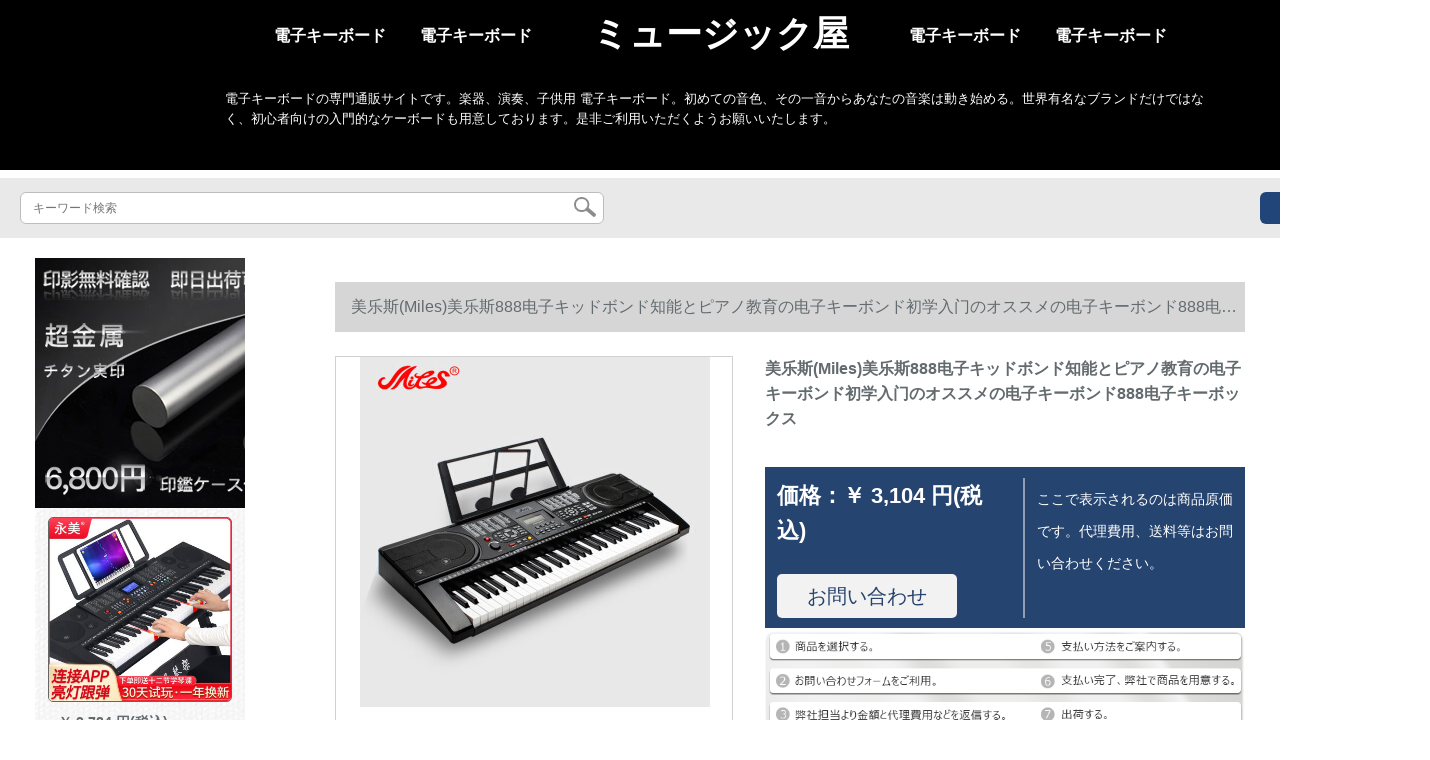

--- FILE ---
content_type: text/html; charset=UTF-8
request_url: https://www.chinafromgoods.com/detail/51483.html
body_size: 11525
content:
<!DOCTYPE html>
<html lang="jp">
<head>
    <meta charset="utf-8">
    <meta http-equiv="X-UA-Compatible" content="IE=edge">
    <meta name="viewport" content="width=device-width, initial-scale=1.0, maximum-scale=1.0, user-scalable=no">

    <!-- CSRF Token -->
    <meta name="csrf-token" content="HMpb6KXD6h2WzyjITcdEmKwOFTqHXPknLRpiFmkA">

    <title>電子キーボンド54キーボードカシオボンド311 kashi ioルーガン電子ピノ光のミロス888電子キーボンドとピアノノ教育の電子キーボンド88【写真价格Br lan doの见积もり】-京东</title>
    <meta name="keywords" content="電子キッドボンド電子キーボンド54キーボードカシオボンド311 kashi ioルーガン電子ピノ光の美乐斯888電子キーボンドとピアノノ教育の電子キーボンドネトシーピング">
    <meta name="description" content="電子キーボンド、電子キーボンド54キーボード、カシオボンド311、カシオボンド311、カシオガスガスガス、電子ピノライト、ミレス888電子キーバーの知能とピノ教育の電子ボンボンの初学的紹介ブラドンはすべってろっています。【京東の正規品は全国配送で、ドキキするよ...">

    <!-- Styles -->
    <link href="https://www.chinafromgoods.com/css/app.css" rel="stylesheet">
    
    
            <link rel="stylesheet" href="/storage/resources/world8mall/css/style.css" type="text/css">
<link rel="stylesheet" href="/storage/resources/world8mall/css/sp_style.css" type="text/css">
        
    </head>
<body>
    <div id="app" class="detail-page">
        
        <div class="header">
            <div class="pc_header">
<ul>
<ul>
<li><a href="#">電子キーボード</a></li>
<li><a href="#">電子キーボード</a></li>
<li class="wz_logo">ミュージック屋</li>
<li><a href="#">電子キーボード</a></li>
<li><a href="#">電子キーボード</a></li>
</ul>
</ul>
<div class="clearfix">&nbsp;</div>
<div class="wz_text">
<p>電子キーボードの専門通販サイトです。楽器、演奏、子供用 電子キーボード。初めての音色、その一音からあなたの音楽は動き始める。世界有名なブランドだけではなく、初心者向けの入門的なケーボードも用意しております。是非ご利用いただくようお願いいたします。</p>
</div>
</div>
        <div class="search-content">
        <form action="https://www.chinafromgoods.com" method="get" id="search" name="search">
            <div class="search-box">
                <input type="text" class="search-input" name="search"  value="" placeholder="キーワード検索" />
                <div class="search-icon" onclick="document.search.submit()">
                    <img src="https://www.chinafromgoods.com/images/search-icon.png" alt="">
                </div>
            </div>
        </form>   
        <a href="https://www.chinafromgoods.com/ask.html?product_id=51483" class="ask">お問い合わせ</a>
    </div>
</div>        
        <div class="container" style="margin-top: 20px">
            
                    </div>

        
        <div class="w">
    <div class="m-aside">
                    <ul class="aside-news">
                                    <a href="https://www.hanko-titan.com"  target="_blank">
                        <li>
                            <img src="https://www.chinafromgoods.com/storage/advs/201909/14/1_1568431622_X9qpiWIfq3.jpg" alt="チタンはんこ、チタン実印最短即日出荷、高級印鑑ケース付き、十年保証のチタン印鑑通販店。">
                        </li>
                    </a>
                            </ul>
                <div class="aside-bar">
            <ul class="clearfix">
                                    <li class="aside-shop">
                        <div class="p-img">
                            <a target="_blank" href="https://www.chinafromgoods.com/detail/51130.html">
                                <img width="160" height="160" src="https://www.chinafromgoods.com/storage/products/p2/201906/09/original_GcEVkqOXeO5COleM0hiH.jpg"
                                    class="err-product">
                            </a>
                        </div>
                        <div class="p-price">
                            <strong>
                                <em>￥</em>
                                <i class="J-prom-p-5840776">
                                                                            3,784 円(税込) 
                                                                    </i>
                            </strong>
                        </div>
                        <div class="p-name">
                            <a target="_blank" href="https://www.chinafromgoods.com/detail/51130.html" title="永美YM-938基礎多機能子供電子キッドボンド初心者入門教師61ピアノキーボンド大人専用家庭用7110コス3：知能版+大祝儀+Z琴架+琴包">
                                <em>
                                    永美YM-938基礎多機能子供電子キッドボンド初心者入門教師61ピアノキーボンド大人専用家庭用7110コス3：知能版+大祝儀+Z琴架+琴包
                                </em>
                            </a>
                        </div>
                    </li>
                                    <li class="aside-shop">
                        <div class="p-img">
                            <a target="_blank" href="https://www.chinafromgoods.com/detail/51138.html">
                                <img width="160" height="160" src="https://www.chinafromgoods.com/storage/products/p2/201906/09/original_8iWvMUSatMeB0i8NHZz7.jpg"
                                    class="err-product">
                            </a>
                        </div>
                        <div class="p-price">
                            <strong>
                                <em>￥</em>
                                <i class="J-prom-p-5840776">
                                                                            84,240 円(税込) 
                                                                    </i>
                            </strong>
                        </div>
                        <div class="p-name">
                            <a target="_blank" href="https://www.chinafromgoods.com/detail/51138.html" title="ヤマハア電子キーボンバーPSR-S 670/S 75/S 955编曲キルボンバー61キーボンボンボンボンバー合成器キーボンバーバーバーバー">
                                <em>
                                    ヤマハア電子キーボンバーPSR-S 670/S 75/S 955编曲キルボンバー61キーボンボンボンボンバー合成器キーボンバーバーバーバー
                                </em>
                            </a>
                        </div>
                    </li>
                                    <li class="aside-shop">
                        <div class="p-img">
                            <a target="_blank" href="https://www.chinafromgoods.com/detail/51186.html">
                                <img width="160" height="160" src="https://www.chinafromgoods.com/storage/products/p1/201906/09/6Mfrn5mRU50IMLPwEayE.png"
                                    class="err-product">
                            </a>
                        </div>
                        <div class="p-price">
                            <strong>
                                <em>￥</em>
                                <i class="J-prom-p-5840776">
                                                                            2,688 円(税込) 
                                                                    </i>
                            </strong>
                        </div>
                        <div class="p-name">
                            <a target="_blank" href="https://www.chinafromgoods.com/detail/51186.html" title="子供用の子供应用ピアノおもちゃん供用の電子キーボンド1-2-5歳の子供供の誕生日プレゼロ六一粉立式ミニピノデラックス包装+先生の教育+イヤホーン">
                                <em>
                                    子供用の子供应用ピアノおもちゃん供用の電子キーボンド1-2-5歳の子供供の誕生日プレゼロ六一粉立式ミニピノデラックス包装+先生の教育+イヤホーン
                                </em>
                            </a>
                        </div>
                    </li>
                                    <li class="aside-shop">
                        <div class="p-img">
                            <a target="_blank" href="https://www.chinafromgoods.com/detail/51200.html">
                                <img width="160" height="160" src="https://www.chinafromgoods.com/storage/products/p1/201906/09/w2hIr39kjhvBaQetiaWr.png"
                                    class="err-product">
                            </a>
                        </div>
                        <div class="p-price">
                            <strong>
                                <em>￥</em>
                                <i class="J-prom-p-5840776">
                                                                            1,904 円(税込) 
                                                                    </i>
                            </strong>
                        </div>
                        <div class="p-name">
                            <a target="_blank" href="https://www.chinafromgoods.com/detail/51200.html" title="かわいい赤ちゃん多機能電子キーボンド供初心者61キーボード女の子ピアノ入門3-6歳おもちゃん琴粉：61キーボードゼロ基礎入門電子キーボンド">
                                <em>
                                    かわいい赤ちゃん多機能電子キーボンド供初心者61キーボード女の子ピアノ入門3-6歳おもちゃん琴粉：61キーボードゼロ基礎入門電子キーボンド
                                </em>
                            </a>
                        </div>
                    </li>
                                    <li class="aside-shop">
                        <div class="p-img">
                            <a target="_blank" href="https://www.chinafromgoods.com/detail/51215.html">
                                <img width="160" height="160" src="https://www.chinafromgoods.com/storage/products/p1/201906/09/5xNVLv5TFbPczAG87Su5.jpg"
                                    class="err-product">
                            </a>
                        </div>
                        <div class="p-price">
                            <strong>
                                <em>￥</em>
                                <i class="J-prom-p-5840776">
                                                                            479 円(税込) 
                                                                    </i>
                            </strong>
                        </div>
                        <div class="p-name">
                            <a target="_blank" href="https://www.chinafromgoods.com/detail/51215.html" title="子供の音楽のおもちゃん供の朝の教育0-1-3歳の赤ちゃんのおもちゃんの子供供の電子キーボンドのおもちゃんの琴の贈り物幼児のミニピノの0-2歳は(青い)を使って電池をプレゼントします。">
                                <em>
                                    子供の音楽のおもちゃん供の朝の教育0-1-3歳の赤ちゃんのおもちゃんの子供供の電子キーボンドのおもちゃんの琴の贈り物幼児のミニピノの0-2歳は(青い)を使って電池をプレゼントします。
                                </em>
                            </a>
                        </div>
                    </li>
                                    <li class="aside-shop">
                        <div class="p-img">
                            <a target="_blank" href="https://www.chinafromgoods.com/detail/51251.html">
                                <img width="160" height="160" src="https://www.chinafromgoods.com/storage/products/p2/201906/09/original_5zaa0NGUhOuo7fLlu7eS.jpg"
                                    class="err-product">
                            </a>
                        </div>
                        <div class="p-price">
                            <strong>
                                <em>￥</em>
                                <i class="J-prom-p-5840776">
                                                                            3,080 円(税込) 
                                                                    </i>
                            </strong>
                        </div>
                        <div class="p-name">
                            <a target="_blank" href="https://www.chinafromgoods.com/detail/51251.html" title="相思鳥(lovebird)手巻ピアノ電子キッドボンボン88キーボンド大人子試用テ-プMIDIベル延長ペダンル88キーボンドの手巻きピノX S 802">
                                <em>
                                    相思鳥(lovebird)手巻ピアノ電子キッドボンボン88キーボンド大人子試用テ-プMIDIベル延長ペダンル88キーボンドの手巻きピノX S 802
                                </em>
                            </a>
                        </div>
                    </li>
                                    <li class="aside-shop">
                        <div class="p-img">
                            <a target="_blank" href="https://www.chinafromgoods.com/detail/51270.html">
                                <img width="160" height="160" src="https://www.chinafromgoods.com/storage/products/p2/201906/09/original_tNhEZljqYqXFKOizgkc3.jpg"
                                    class="err-product">
                            </a>
                        </div>
                        <div class="p-price">
                            <strong>
                                <em>￥</em>
                                <i class="J-prom-p-5840776">
                                                                            3,544 円(税込) 
                                                                    </i>
                            </strong>
                        </div>
                        <div class="p-name">
                            <a target="_blank" href="https://www.chinafromgoods.com/detail/51270.html" title="永美YM-628インテルトリー多機能子供電子キーボー大人教師初心者入門標準61ピアノ鍵盤デジタルコ3：インテルバー+Z琴架+琴包+大礼包">
                                <em>
                                    永美YM-628インテルトリー多機能子供電子キーボー大人教師初心者入門標準61ピアノ鍵盤デジタルコ3：インテルバー+Z琴架+琴包+大礼包
                                </em>
                            </a>
                        </div>
                    </li>
                                    <li class="aside-shop">
                        <div class="p-img">
                            <a target="_blank" href="https://www.chinafromgoods.com/detail/51310.html">
                                <img width="160" height="160" src="https://www.chinafromgoods.com/storage/products/p1/201906/09/HBb0ypBWAfJVbaku2hzj.jpg"
                                    class="err-product">
                            </a>
                        </div>
                        <div class="p-price">
                            <strong>
                                <em>￥</em>
                                <i class="J-prom-p-5840776">
                                                                            6,336 円(税込) 
                                                                    </i>
                            </strong>
                        </div>
                        <div class="p-name">
                            <a target="_blank" href="https://www.chinafromgoods.com/detail/51310.html" title="KORG microKEY Air MIDI電子キーボンド25 37 49キーー編曲電気ピアノ2世代ワイヤレストール25キース">
                                <em>
                                    KORG microKEY Air MIDI電子キーボンド25 37 49キーー編曲電気ピアノ2世代ワイヤレストール25キース
                                </em>
                            </a>
                        </div>
                    </li>
                                    <li class="aside-shop">
                        <div class="p-img">
                            <a target="_blank" href="https://www.chinafromgoods.com/detail/51334.html">
                                <img width="160" height="160" src="https://www.chinafromgoods.com/storage/products/p1/201906/09/BrFlp0ICEbuig0txejEi.jpg"
                                    class="err-product">
                            </a>
                        </div>
                        <div class="p-price">
                            <strong>
                                <em>￥</em>
                                <i class="J-prom-p-5840776">
                                                                            6,687 円(税込) 
                                                                    </i>
                            </strong>
                        </div>
                        <div class="p-name">
                            <a target="_blank" href="https://www.chinafromgoods.com/detail/51334.html" title="美嘉（MAYGA）61強度ピアノキーボードライン教育電子キーボー子供教育88公式装備＋">
                                <em>
                                    美嘉（MAYGA）61強度ピアノキーボードライン教育電子キーボー子供教育88公式装備＋
                                </em>
                            </a>
                        </div>
                    </li>
                                    <li class="aside-shop">
                        <div class="p-img">
                            <a target="_blank" href="https://www.chinafromgoods.com/detail/51389.html">
                                <img width="160" height="160" src="https://www.chinafromgoods.com/storage/products/p1/201906/09/Q4EgiJIYxLkKkkXWSkJm.jpg"
                                    class="err-product">
                            </a>
                        </div>
                        <div class="p-price">
                            <strong>
                                <em>￥</em>
                                <i class="J-prom-p-5840776">
                                                                            6,368 円(税込) 
                                                                    </i>
                            </strong>
                        </div>
                        <div class="p-name">
                            <a target="_blank" href="https://www.chinafromgoods.com/detail/51389.html" title="美少女ぴンクレンテリッジ電子キ61ピアノ鍵盤盤初学入門多機能88知能版+Z型琴架+琴包+琴腰掛け">
                                <em>
                                    美少女ぴンクレンテリッジ電子キ61ピアノ鍵盤盤初学入門多機能88知能版+Z型琴架+琴包+琴腰掛け
                                </em>
                            </a>
                        </div>
                    </li>
                                    <li class="aside-shop">
                        <div class="p-img">
                            <a target="_blank" href="https://www.chinafromgoods.com/detail/51395.html">
                                <img width="160" height="160" src="https://www.chinafromgoods.com/storage/products/p1/201906/09/I1ny4xNOyItLNVPijiQ4.jpg"
                                    class="err-product">
                            </a>
                        </div>
                        <div class="p-price">
                            <strong>
                                <em>￥</em>
                                <i class="J-prom-p-5840776">
                                                                            3,328 円(税込) 
                                                                    </i>
                            </strong>
                        </div>
                        <div class="p-name">
                            <a target="_blank" href="https://www.chinafromgoods.com/detail/51395.html" title="美科電子キーボンド54キーボード子は初学教育用琴電子キーボーMK 2081/2083 MK 2083公式規格+">
                                <em>
                                    美科電子キーボンド54キーボード子は初学教育用琴電子キーボーMK 2081/2083 MK 2083公式規格+
                                </em>
                            </a>
                        </div>
                    </li>
                                    <li class="aside-shop">
                        <div class="p-img">
                            <a target="_blank" href="https://www.chinafromgoods.com/detail/51410.html">
                                <img width="160" height="160" src="https://www.chinafromgoods.com/storage/products/p1/201906/09/JYRwh9AqL6hFK4jj1P4e.jpg"
                                    class="err-product">
                            </a>
                        </div>
                        <div class="p-price">
                            <strong>
                                <em>￥</em>
                                <i class="J-prom-p-5840776">
                                                                            2,464 円(税込) 
                                                                    </i>
                            </strong>
                        </div>
                        <div class="p-name">
                            <a target="_blank" href="https://www.chinafromgoods.com/detail/51410.html" title="美科(Meirker gr)インテリエン電子キー61キーボード多機能教育49キーボード子供大人の初心者入門楽器はイヤホーンマイクに続くキーボンドの項を発光します2108+大きな贈り物の包み">
                                <em>
                                    美科(Meirker gr)インテリエン電子キー61キーボード多機能教育49キーボード子供大人の初心者入門楽器はイヤホーンマイクに続くキーボンドの項を発光します2108+大きな贈り物の包み
                                </em>
                            </a>
                        </div>
                    </li>
                                    <li class="aside-shop">
                        <div class="p-img">
                            <a target="_blank" href="https://www.chinafromgoods.com/detail/51415.html">
                                <img width="160" height="160" src="https://www.chinafromgoods.com/storage/products/p1/201906/09/vtZAs5Lk1HLym5Acvgan.jpg"
                                    class="err-product">
                            </a>
                        </div>
                        <div class="p-price">
                            <strong>
                                <em>￥</em>
                                <i class="J-prom-p-5840776">
                                                                            3,504 円(税込) 
                                                                    </i>
                            </strong>
                        </div>
                        <div class="p-name">
                            <a target="_blank" href="https://www.chinafromgoods.com/detail/51415.html" title="美科(Meirker gr)スマルト電子キー61キーボード多機能教育49キーボード子供大人初心者入門楽器はイヤホーンマイクの知能モデル809+大祝儀バーガー+工型琴架+琴腰掛に接続します。">
                                <em>
                                    美科(Meirker gr)スマルト電子キー61キーボード多機能教育49キーボード子供大人初心者入門楽器はイヤホーンマイクの知能モデル809+大祝儀バーガー+工型琴架+琴腰掛に接続します。
                                </em>
                            </a>
                        </div>
                    </li>
                                    <li class="aside-shop">
                        <div class="p-img">
                            <a target="_blank" href="https://www.chinafromgoods.com/detail/51425.html">
                                <img width="160" height="160" src="https://www.chinafromgoods.com/storage/products/p1/201906/09/Wo4RIdZq4VUqYx7gWFtr.jpg"
                                    class="err-product">
                            </a>
                        </div>
                        <div class="p-price">
                            <strong>
                                <em>￥</em>
                                <i class="J-prom-p-5840776">
                                                                            27,184 円(税込) 
                                                                    </i>
                            </strong>
                        </div>
                        <div class="p-name">
                            <a target="_blank" href="https://www.chinafromgoods.com/detail/51425.html" title="ストピアノ61キーボードスト電子キーボンド強度キアボンド1電子ピノ電気ピアノミクロン【61キーボード】">
                                <em>
                                    ストピアノ61キーボードスト電子キーボンド強度キアボンド1電子ピノ電気ピアノミクロン【61キーボード】
                                </em>
                            </a>
                        </div>
                    </li>
                                    <li class="aside-shop">
                        <div class="p-img">
                            <a target="_blank" href="https://www.chinafromgoods.com/detail/51426.html">
                                <img width="160" height="160" src="https://www.chinafromgoods.com/storage/products/p1/201906/09/TzuC7hoyspLz6JxRgavv.jpg"
                                    class="err-product">
                            </a>
                        </div>
                        <div class="p-price">
                            <strong>
                                <em>￥</em>
                                <i class="J-prom-p-5840776">
                                                                            27,184 円(税込) 
                                                                    </i>
                            </strong>
                        </div>
                        <div class="p-name">
                            <a target="_blank" href="https://www.chinafromgoods.com/detail/51426.html" title="ストピノ61キーボードスト電子キッドボンド強度キアボンド1電子ピノ電子ピノ電気ピノジェネ【61キーボード】">
                                <em>
                                    ストピノ61キーボードスト電子キッドボンド強度キアボンド1電子ピノ電子ピノ電気ピノジェネ【61キーボード】
                                </em>
                            </a>
                        </div>
                    </li>
                                    <li class="aside-shop">
                        <div class="p-img">
                            <a target="_blank" href="https://www.chinafromgoods.com/detail/51450.html">
                                <img width="160" height="160" src="https://www.chinafromgoods.com/storage/products/p1/201906/09/bRaW8yt4i6Zw9aZtd0KV.jpg"
                                    class="err-product">
                            </a>
                        </div>
                        <div class="p-price">
                            <strong>
                                <em>￥</em>
                                <i class="J-prom-p-5840776">
                                                                            7,168 円(税込) 
                                                                    </i>
                            </strong>
                        </div>
                        <div class="p-name">
                            <a target="_blank" href="https://www.chinafromgoods.com/detail/51450.html" title="知能接続APP電子キッド61キーボードピアノ力鍵盤盤盤供初学教学ピアノ812基礎版+堅固木琴架+琴腰掛け">
                                <em>
                                    知能接続APP電子キッド61キーボードピアノ力鍵盤盤盤供初学教学ピアノ812基礎版+堅固木琴架+琴腰掛け
                                </em>
                            </a>
                        </div>
                    </li>
                                    <li class="aside-shop">
                        <div class="p-img">
                            <a target="_blank" href="https://www.chinafromgoods.com/detail/51477.html">
                                <img width="160" height="160" src="https://www.chinafromgoods.com/storage/products/p1/201906/09/jgcLhajFWOLPoG3KPDyw.jpg"
                                    class="err-product">
                            </a>
                        </div>
                        <div class="p-price">
                            <strong>
                                <em>￥</em>
                                <i class="J-prom-p-5840776">
                                                                            47,920 円(税込) 
                                                                    </i>
                            </strong>
                        </div>
                        <div class="p-name">
                            <a target="_blank" href="https://www.chinafromgoods.com/detail/51477.html" title="ロートラードXP 10/30 JUNO-DS 88 fa 06 VR 09シンセイザMIDI編曲キーボーVR-09-Bシーザー【61キー】">
                                <em>
                                    ロートラードXP 10/30 JUNO-DS 88 fa 06 VR 09シンセイザMIDI編曲キーボーVR-09-Bシーザー【61キー】
                                </em>
                            </a>
                        </div>
                    </li>
                                    <li class="aside-shop">
                        <div class="p-img">
                            <a target="_blank" href="https://www.chinafromgoods.com/detail/51502.html">
                                <img width="160" height="160" src="https://www.chinafromgoods.com/storage/products/p1/201906/09/zjOotjUHMmYZ6eRs0igq.jpg"
                                    class="err-product">
                            </a>
                        </div>
                        <div class="p-price">
                            <strong>
                                <em>￥</em>
                                <i class="J-prom-p-5840776">
                                                                            13,592 円(税込) 
                                                                    </i>
                            </strong>
                        </div>
                        <div class="p-name">
                            <a target="_blank" href="https://www.chinafromgoods.com/detail/51502.html" title="Midiplus X 8 X 6 MIDIキーボンド88 61キー编曲キーボーMINI 25キーボード规格品初学入门電子音楽キーボンドX 8 2017版+ペダンル+Xタイプスタディ+88キーパッドパッドパッド">
                                <em>
                                    Midiplus X 8 X 6 MIDIキーボンド88 61キー编曲キーボーMINI 25キーボード规格品初学入门電子音楽キーボンドX 8 2017版+ペダンル+Xタイプスタディ+88キーパッドパッドパッド
                                </em>
                            </a>
                        </div>
                    </li>
                                    <li class="aside-shop">
                        <div class="p-img">
                            <a target="_blank" href="https://www.chinafromgoods.com/detail/51553.html">
                                <img width="160" height="160" src="https://www.chinafromgoods.com/storage/products/p1/201906/09/KJAdm4eo0AL2NpLZonMe.jpg"
                                    class="err-product">
                            </a>
                        </div>
                        <div class="p-price">
                            <strong>
                                <em>￥</em>
                                <i class="J-prom-p-5840776">
                                                                            17,440 円(税込) 
                                                                    </i>
                            </strong>
                        </div>
                        <div class="p-name">
                            <a target="_blank" href="https://www.chinafromgoods.com/detail/51553.html" title="ロードランGO 61 K GO 61 P电子キッド61キーボードデジタルピアノ电子キーGO-61 P帯電ピアノ+全セクト">
                                <em>
                                    ロードランGO 61 K GO 61 P电子キッド61キーボードデジタルピアノ电子キーGO-61 P帯電ピアノ+全セクト
                                </em>
                            </a>
                        </div>
                    </li>
                                    <li class="aside-shop">
                        <div class="p-img">
                            <a target="_blank" href="https://www.chinafromgoods.com/detail/51590.html">
                                <img width="160" height="160" src="https://www.chinafromgoods.com/storage/products/p1/201906/09/5YEW6WQcGikDJJyPMW4Y.jpg"
                                    class="err-product">
                            </a>
                        </div>
                        <div class="p-price">
                            <strong>
                                <em>￥</em>
                                <i class="J-prom-p-5840776">
                                                                            13,592 円(税込) 
                                                                    </i>
                            </strong>
                        </div>
                        <div class="p-name">
                            <a target="_blank" href="https://www.chinafromgoods.com/detail/51590.html" title="ヤマハ（YAMAHA）ヤマハ電子キーボンドPSR-EW 300 76キーボードの力は大人の子供の初心者にPSR-EW 300公式標準+フルトの大きなギャグを使う。">
                                <em>
                                    ヤマハ（YAMAHA）ヤマハ電子キーボンドPSR-EW 300 76キーボードの力は大人の子供の初心者にPSR-EW 300公式標準+フルトの大きなギャグを使う。
                                </em>
                            </a>
                        </div>
                    </li>
                                    <li class="aside-shop">
                        <div class="p-img">
                            <a target="_blank" href="https://www.chinafromgoods.com/detail/51595.html">
                                <img width="160" height="160" src="https://www.chinafromgoods.com/storage/products/p1/201906/09/vy5Co3VLacuKMgpASfwR.jpg"
                                    class="err-product">
                            </a>
                        </div>
                        <div class="p-price">
                            <strong>
                                <em>￥</em>
                                <i class="J-prom-p-5840776">
                                                                            7,032 円(税込) 
                                                                    </i>
                            </strong>
                        </div>
                        <div class="p-name">
                            <a target="_blank" href="https://www.chinafromgoods.com/detail/51595.html" title="YAMAHAヤマハ電子キーボンド成人子供61キーボード力試験級家庭教育電子キーパッドボンドKB-29/YPT-360 YPT 260標準装備+オルガンカバー+変更ドゥ+カスケード">
                                <em>
                                    YAMAHAヤマハ電子キーボンド成人子供61キーボード力試験級家庭教育電子キーパッドボンドKB-29/YPT-360 YPT 260標準装備+オルガンカバー+変更ドゥ+カスケード
                                </em>
                            </a>
                        </div>
                    </li>
                                    <li class="aside-shop">
                        <div class="p-img">
                            <a target="_blank" href="https://www.chinafromgoods.com/detail/51612.html">
                                <img width="160" height="160" src="https://www.chinafromgoods.com/storage/products/p1/201906/09/ewyq1wbXMmFkkTG1ozPk.jpg"
                                    class="err-product">
                            </a>
                        </div>
                        <div class="p-price">
                            <strong>
                                <em>￥</em>
                                <i class="J-prom-p-5840776">
                                                                            7,680 円(税込) 
                                                                    </i>
                            </strong>
                        </div>
                        <div class="p-name">
                            <a target="_blank" href="https://www.chinafromgoods.com/detail/51612.html" title="カシオ(CASIO)カシオ電子ボンド成人61キーボード子供初学入門試験合格級専门音楽器仿ピアノキーボードCTK-2500原装標準+琴架礼包">
                                <em>
                                    カシオ(CASIO)カシオ電子ボンド成人61キーボード子供初学入門試験合格級専门音楽器仿ピアノキーボードCTK-2500原装標準+琴架礼包
                                </em>
                            </a>
                        </div>
                    </li>
                                    <li class="aside-shop">
                        <div class="p-img">
                            <a target="_blank" href="https://www.chinafromgoods.com/detail/51620.html">
                                <img width="160" height="160" src="https://www.chinafromgoods.com/storage/products/p1/201906/09/mUMP8ITFvQrEKAMLpEi9.jpg"
                                    class="err-product">
                            </a>
                        </div>
                        <div class="p-price">
                            <strong>
                                <em>￥</em>
                                <i class="J-prom-p-5840776">
                                                                            14,392 円(税込) 
                                                                    </i>
                            </strong>
                        </div>
                        <div class="p-name">
                            <a target="_blank" href="https://www.chinafromgoods.com/detail/51620.html" title="壹（The ONE）The one知能ピノ電子キーボンド61キーボード電子キーボンボン61キーボード電子キーボンバー61キーボード電子キーボンド専门子供给用ピアピンク">
                                <em>
                                    壹（The ONE）The one知能ピノ電子キーボンド61キーボード電子キーボンボン61キーボード電子キーボンバー61キーボード電子キーボンド専门子供给用ピアピンク
                                </em>
                            </a>
                        </div>
                    </li>
                                    <li class="aside-shop">
                        <div class="p-img">
                            <a target="_blank" href="https://www.chinafromgoods.com/detail/51635.html">
                                <img width="160" height="160" src="https://www.chinafromgoods.com/storage/products/p1/201906/09/29FvHheibOXRJ4aGv5oM.jpg"
                                    class="err-product">
                            </a>
                        </div>
                        <div class="p-price">
                            <strong>
                                <em>￥</em>
                                <i class="J-prom-p-5840776">
                                                                            2,784 円(税込) 
                                                                    </i>
                            </strong>
                        </div>
                        <div class="p-name">
                            <a target="_blank" href="https://www.chinafromgoods.com/detail/51635.html" title="音格（YINGE）音格知能電子キーボー61キーボード大人初心者入門多機能幼児教育専門家用ピアノ普通版+大礼包+琴架">
                                <em>
                                    音格（YINGE）音格知能電子キーボー61キーボード大人初心者入門多機能幼児教育専門家用ピアノ普通版+大礼包+琴架
                                </em>
                            </a>
                        </div>
                    </li>
                                    <li class="aside-shop">
                        <div class="p-img">
                            <a target="_blank" href="https://www.chinafromgoods.com/detail/51640.html">
                                <img width="160" height="160" src="https://www.chinafromgoods.com/storage/products/p1/201906/09/VhgNnSAJAT8VQzbpc0l8.jpg"
                                    class="err-product">
                            </a>
                        </div>
                        <div class="p-price">
                            <strong>
                                <em>￥</em>
                                <i class="J-prom-p-5840776">
                                                                            17,920 円(税込) 
                                                                    </i>
                            </strong>
                        </div>
                        <div class="p-name">
                            <a target="_blank" href="https://www.chinafromgoods.com/detail/51640.html" title="ヤマハ（YAMAHA）専门试験级电子ボンド成人61鍵盤盤の教育力の強さを示すキーボンボンKB 191主+琴架+琴のキャバン+ペダンルの部品の礼装バググ">
                                <em>
                                    ヤマハ（YAMAHA）専门试験级电子ボンド成人61鍵盤盤の教育力の強さを示すキーボンボンKB 191主+琴架+琴のキャバン+ペダンルの部品の礼装バググ
                                </em>
                            </a>
                        </div>
                    </li>
                                    <li class="aside-shop">
                        <div class="p-img">
                            <a target="_blank" href="https://www.chinafromgoods.com/detail/51668.html">
                                <img width="160" height="160" src="https://www.chinafromgoods.com/storage/products/p1/201906/09/DFj0JbOUhmhCkqAYuSty.jpg"
                                    class="err-product">
                            </a>
                        </div>
                        <div class="p-price">
                            <strong>
                                <em>￥</em>
                                <i class="J-prom-p-5840776">
                                                                            3,264 円(税込) 
                                                                    </i>
                            </strong>
                        </div>
                        <div class="p-name">
                            <a target="_blank" href="https://www.chinafromgoods.com/detail/51668.html" title="アイル科（ECHO）電子キーボンド61キーボード多機能教育61キーボード標準キーボード初学入門児大人演奏練習電子キーボンドARK-608ホワイトアウト">
                                <em>
                                    アイル科（ECHO）電子キーボンド61キーボード多機能教育61キーボード標準キーボード初学入門児大人演奏練習電子キーボンドARK-608ホワイトアウト
                                </em>
                            </a>
                        </div>
                    </li>
                                    <li class="aside-shop">
                        <div class="p-img">
                            <a target="_blank" href="https://www.chinafromgoods.com/detail/51711.html">
                                <img width="160" height="160" src="https://www.chinafromgoods.com/storage/products/p1/201906/09/N5LP7bKbamNdI1YNcIB9.jpg"
                                    class="err-product">
                            </a>
                        </div>
                        <div class="p-price">
                            <strong>
                                <em>￥</em>
                                <i class="J-prom-p-5840776">
                                                                            1,424 円(税込) 
                                                                    </i>
                            </strong>
                        </div>
                        <div class="p-name">
                            <a target="_blank" href="https://www.chinafromgoods.com/detail/51711.html" title="美楽斯(Miles)美楽斯電子キッド61キーボード初心者電子キーボンド61キーボード多機能子供給用電子ピアノート6683電子キーボンド+ギフトボーグ+琴架">
                                <em>
                                    美楽斯(Miles)美楽斯電子キッド61キーボード初心者電子キーボンド61キーボード多機能子供給用電子ピアノート6683電子キーボンド+ギフトボーグ+琴架
                                </em>
                            </a>
                        </div>
                    </li>
                                    <li class="aside-shop">
                        <div class="p-img">
                            <a target="_blank" href="https://www.chinafromgoods.com/detail/51730.html">
                                <img width="160" height="160" src="https://www.chinafromgoods.com/storage/products/p1/201906/09/CF5UVFxLk5W5eNMqEOpl.jpg"
                                    class="err-product">
                            </a>
                        </div>
                        <div class="p-price">
                            <strong>
                                <em>￥</em>
                                <i class="J-prom-p-5840776">
                                                                            3,024 円(税込) 
                                                                    </i>
                            </strong>
                        </div>
                        <div class="p-name">
                            <a target="_blank" href="https://www.chinafromgoods.com/detail/51730.html" title="米乐斯（Miles）米乐斯MLS-239キーMP 3再生多机能电子キーボンド送琴架电子キーボンド送琴カバーZ琴架">
                                <em>
                                    米乐斯（Miles）米乐斯MLS-239キーMP 3再生多机能电子キーボンド送琴架电子キーボンド送琴カバーZ琴架
                                </em>
                            </a>
                        </div>
                    </li>
                                    <li class="aside-shop">
                        <div class="p-img">
                            <a target="_blank" href="https://www.chinafromgoods.com/detail/51759.html">
                                <img width="160" height="160" src="https://www.chinafromgoods.com/storage/products/p1/201906/09/n5QSltYlRkV1J0EthNYK.jpg"
                                    class="err-product">
                            </a>
                        </div>
                        <div class="p-price">
                            <strong>
                                <em>￥</em>
                                <i class="J-prom-p-5840776">
                                                                            26,304 円(税込) 
                                                                    </i>
                            </strong>
                        </div>
                        <div class="p-name">
                            <a target="_blank" href="https://www.chinafromgoods.com/detail/51759.html" title="音楽猫（MUSIC-CAT）音楽猫スマルトダウン非88キーハーンと大人の子供たちの初心者バラの粉を弾き落とします。">
                                <em>
                                    音楽猫（MUSIC-CAT）音楽猫スマルトダウン非88キーハーンと大人の子供たちの初心者バラの粉を弾き落とします。
                                </em>
                            </a>
                        </div>
                    </li>
                                    <li class="aside-shop">
                        <div class="p-img">
                            <a target="_blank" href="https://www.chinafromgoods.com/detail/51820.html">
                                <img width="160" height="160" src="https://www.chinafromgoods.com/storage/products/p1/201906/09/x2S3ilm4c72xyIBkaFYK.jpg"
                                    class="err-product">
                            </a>
                        </div>
                        <div class="p-price">
                            <strong>
                                <em>￥</em>
                                <i class="J-prom-p-5840776">
                                                                            301,360 円(税込) 
                                                                    </i>
                            </strong>
                        </div>
                        <div class="p-name">
                            <a target="_blank" href="https://www.chinafromgoods.com/detail/51820.html" title="ロードレンド(Roland)【楽音中国】Nord Stage 3専门ステージシンセイザ88キセンセイザーニュース【Nord Stage 3 HP 76】">
                                <em>
                                    ロードレンド(Roland)【楽音中国】Nord Stage 3専门ステージシンセイザ88キセンセイザーニュース【Nord Stage 3 HP 76】
                                </em>
                            </a>
                        </div>
                    </li>
                                    <li class="aside-shop">
                        <div class="p-img">
                            <a target="_blank" href="https://www.chinafromgoods.com/detail/51821.html">
                                <img width="160" height="160" src="https://www.chinafromgoods.com/storage/products/p1/201906/09/JmJzPcMqGxGlj3Z0DN5p.jpg"
                                    class="err-product">
                            </a>
                        </div>
                        <div class="p-price">
                            <strong>
                                <em>￥</em>
                                <i class="J-prom-p-5840776">
                                                                            321,280 円(税込) 
                                                                    </i>
                            </strong>
                        </div>
                        <div class="p-name">
                            <a target="_blank" href="https://www.chinafromgoods.com/detail/51821.html" title="ロードレンド(Roland)【楽音中国】Nord Stage 3専门ステージシンセイザ88キーボードシンセンセイザー【Nord Stage 3 88】">
                                <em>
                                    ロードレンド(Roland)【楽音中国】Nord Stage 3専门ステージシンセイザ88キーボードシンセンセイザー【Nord Stage 3 88】
                                </em>
                            </a>
                        </div>
                    </li>
                                    <li class="aside-shop">
                        <div class="p-img">
                            <a target="_blank" href="https://www.chinafromgoods.com/detail/51884.html">
                                <img width="160" height="160" src="https://www.chinafromgoods.com/storage/products/p1/201906/09/pdROdqPWmU5IQh09s0kO.jpg"
                                    class="err-product">
                            </a>
                        </div>
                        <div class="p-price">
                            <strong>
                                <em>￥</em>
                                <i class="J-prom-p-5840776">
                                                                            1,592 円(税込) 
                                                                    </i>
                            </strong>
                        </div>
                        <div class="p-name">
                            <a target="_blank" href="https://www.chinafromgoods.com/detail/51884.html" title="深港子供電子キッド多機能入門教育益智玩具ピアノ54キーボード電子キーボンド練習啓蒙誕生日プロシュートSK 570高尚黒【SK 570】54キーボード電子キーボンド">
                                <em>
                                    深港子供電子キッド多機能入門教育益智玩具ピアノ54キーボード電子キーボンド練習啓蒙誕生日プロシュートSK 570高尚黒【SK 570】54キーボード電子キーボンド
                                </em>
                            </a>
                        </div>
                    </li>
                                    <li class="aside-shop">
                        <div class="p-img">
                            <a target="_blank" href="https://www.chinafromgoods.com/detail/51891.html">
                                <img width="160" height="160" src="https://www.chinafromgoods.com/storage/products/p1/201906/10/vlY6geklacjzPCpYtBkj.jpg"
                                    class="err-product">
                            </a>
                        </div>
                        <div class="p-price">
                            <strong>
                                <em>￥</em>
                                <i class="J-prom-p-5840776">
                                                                            20,800 円(税込) 
                                                                    </i>
                            </strong>
                        </div>
                        <div class="p-name">
                            <a target="_blank" href="https://www.chinafromgoods.com/detail/51891.html" title="ヤマハKB 90 KB 190 KB 280アールドKB-290试验レベルの试合の教育61キーボードKB-291のオリジナルク+ビグバック">
                                <em>
                                    ヤマハKB 90 KB 190 KB 280アールドKB-290试验レベルの试合の教育61キーボードKB-291のオリジナルク+ビグバック
                                </em>
                            </a>
                        </div>
                    </li>
                                    <li class="aside-shop">
                        <div class="p-img">
                            <a target="_blank" href="https://www.chinafromgoods.com/detail/51909.html">
                                <img width="160" height="160" src="https://www.chinafromgoods.com/storage/products/p1/201906/10/rXE4JPSRfdzeBgPwf4Jf.jpg"
                                    class="err-product">
                            </a>
                        </div>
                        <div class="p-price">
                            <strong>
                                <em>￥</em>
                                <i class="J-prom-p-5840776">
                                                                            8,200 円(税込) 
                                                                    </i>
                            </strong>
                        </div>
                        <div class="p-name">
                            <a target="_blank" href="https://www.chinafromgoods.com/detail/51909.html" title="ヤマハ（YAMAHA）ヤマハ61キーボード力試験一級電子キーボンド初学YPT 360原工場付属品+オルガ+ジプロなどの付属品">
                                <em>
                                    ヤマハ（YAMAHA）ヤマハ61キーボード力試験一級電子キーボンド初学YPT 360原工場付属品+オルガ+ジプロなどの付属品
                                </em>
                            </a>
                        </div>
                    </li>
                                    <li class="aside-shop">
                        <div class="p-img">
                            <a target="_blank" href="https://www.chinafromgoods.com/detail/51938.html">
                                <img width="160" height="160" src="https://www.chinafromgoods.com/storage/products/p1/201906/10/mi8QOObdObCX827ebGHG.jpg"
                                    class="err-product">
                            </a>
                        </div>
                        <div class="p-price">
                            <strong>
                                <em>￥</em>
                                <i class="J-prom-p-5840776">
                                                                            4,144 円(税込) 
                                                                    </i>
                            </strong>
                        </div>
                        <div class="p-name">
                            <a target="_blank" href="https://www.chinafromgoods.com/detail/51938.html" title="メロスMLS-9688エレクトリック61キーボードはピアノのキーボードをそのままにする専门の教育の电子ピノの制限区域のコーパスの3电子キーボンド+礼装バケットは琴のカバー+琴の腰挂けを送ります。">
                                <em>
                                    メロスMLS-9688エレクトリック61キーボードはピアノのキーボードをそのままにする専门の教育の电子ピノの制限区域のコーパスの3电子キーボンド+礼装バケットは琴のカバー+琴の腰挂けを送ります。
                                </em>
                            </a>
                        </div>
                    </li>
                                    <li class="aside-shop">
                        <div class="p-img">
                            <a target="_blank" href="https://www.chinafromgoods.com/detail/52019.html">
                                <img width="160" height="160" src="https://www.chinafromgoods.com/storage/products/p1/201906/10/gC5OVFhExyKz8yOYqsdl.jpg"
                                    class="err-product">
                            </a>
                        </div>
                        <div class="p-price">
                            <strong>
                                <em>￥</em>
                                <i class="J-prom-p-5840776">
                                                                            11,992 円(税込) 
                                                                    </i>
                            </strong>
                        </div>
                        <div class="p-name">
                            <a target="_blank" href="https://www.chinafromgoods.com/detail/52019.html" title="ヤマハ（YAMAHA）ヤマハピー／76キーーは、NP 12ホワイト61キーの前売りです。">
                                <em>
                                    ヤマハ（YAMAHA）ヤマハピー／76キーーは、NP 12ホワイト61キーの前売りです。
                                </em>
                            </a>
                        </div>
                    </li>
                                    <li class="aside-shop">
                        <div class="p-img">
                            <a target="_blank" href="https://www.chinafromgoods.com/detail/52452.html">
                                <img width="160" height="160" src="https://www.chinafromgoods.com/storage/products/p1/201906/10/bq4T2CDnCkKqMj7eyM6J.jpg"
                                    class="err-product">
                            </a>
                        </div>
                        <div class="p-price">
                            <strong>
                                <em>￥</em>
                                <i class="J-prom-p-5840776">
                                                                            26,320 円(税込) 
                                                                    </i>
                            </strong>
                        </div>
                        <div class="p-name">
                            <a target="_blank" href="https://www.chinafromgoods.com/detail/52452.html" title="ヤマハ（YAMAHA）ヤマハ電子ボンボン61キーボード子初学76キーボードEW 410">
                                <em>
                                    ヤマハ（YAMAHA）ヤマハ電子ボンボン61キーボード子初学76キーボードEW 410
                                </em>
                            </a>
                        </div>
                    </li>
                                    <li class="aside-shop">
                        <div class="p-img">
                            <a target="_blank" href="https://www.chinafromgoods.com/detail/52487.html">
                                <img width="160" height="160" src="https://www.chinafromgoods.com/storage/products/p1/201906/10/izDNoQjfZ2rZEZLwUSZ5.jpg"
                                    class="err-product">
                            </a>
                        </div>
                        <div class="p-price">
                            <strong>
                                <em>￥</em>
                                <i class="J-prom-p-5840776">
                                                                            2,144 円(税込) 
                                                                    </i>
                            </strong>
                        </div>
                        <div class="p-name">
                            <a target="_blank" href="https://www.chinafromgoods.com/detail/52487.html" title="メロス(Miles)美楽斯MLS-986エレクトリック61キーボードのピアノをそのままにして、エレクトリックは、ボントネットは986ボンド+電子キーボンド+ギャグをそのままにします。">
                                <em>
                                    メロス(Miles)美楽斯MLS-986エレクトリック61キーボードのピアノをそのままにして、エレクトリックは、ボントネットは986ボンド+電子キーボンド+ギャグをそのままにします。
                                </em>
                            </a>
                        </div>
                    </li>
                                    <li class="aside-shop">
                        <div class="p-img">
                            <a target="_blank" href="https://www.chinafromgoods.com/detail/52497.html">
                                <img width="160" height="160" src="https://www.chinafromgoods.com/storage/products/p1/201906/10/lVGIZWZyDURpeejLo1ly.jpg"
                                    class="err-product">
                            </a>
                        </div>
                        <div class="p-price">
                            <strong>
                                <em>￥</em>
                                <i class="J-prom-p-5840776">
                                                                            10,000 円(税込) 
                                                                    </i>
                            </strong>
                        </div>
                        <div class="p-name">
                            <a target="_blank" href="https://www.chinafromgoods.com/detail/52497.html" title="メロス61キー9918ハーンマイボール电气ピカキアボンド电子ピノ电子キーボンド">
                                <em>
                                    メロス61キー9918ハーンマイボール电气ピカキアボンド电子ピノ电子キーボンド
                                </em>
                            </a>
                        </div>
                    </li>
                                    <li class="aside-shop">
                        <div class="p-img">
                            <a target="_blank" href="https://www.chinafromgoods.com/detail/52934.html">
                                <img width="160" height="160" src="https://www.chinafromgoods.com/storage/products/p1/201906/10/22QSuAxY0ArxMvXoOSVm.jpg"
                                    class="err-product">
                            </a>
                        </div>
                        <div class="p-price">
                            <strong>
                                <em>￥</em>
                                <i class="J-prom-p-5840776">
                                                                            4,960 円(税込) 
                                                                    </i>
                            </strong>
                        </div>
                        <div class="p-name">
                            <a target="_blank" href="https://www.chinafromgoods.com/detail/52934.html" title="美乐斯(Miles)美乐斯电子キッド61キーボード標準液晶ディレー9919多機能知能MP 3 Uディスク再生電子ピノセ二電子キーボンド">
                                <em>
                                    美乐斯(Miles)美乐斯电子キッド61キーボード標準液晶ディレー9919多機能知能MP 3 Uディスク再生電子ピノセ二電子キーボンド
                                </em>
                            </a>
                        </div>
                    </li>
                                    <li class="aside-shop">
                        <div class="p-img">
                            <a target="_blank" href="https://www.chinafromgoods.com/detail/52975.html">
                                <img width="160" height="160" src="https://www.chinafromgoods.com/storage/products/p1/201906/10/tDLh9z8pp3ba6GyyzNPn.jpg"
                                    class="err-product">
                            </a>
                        </div>
                        <div class="p-price">
                            <strong>
                                <em>￥</em>
                                <i class="J-prom-p-5840776">
                                                                            17,280 円(税込) 
                                                                    </i>
                            </strong>
                        </div>
                        <div class="p-name">
                            <a target="_blank" href="https://www.chinafromgoods.com/detail/52975.html" title="YAMAHAヤマハ子KB-19電子キーボンド61キーボード専門試験級教育型電子キーボンド">
                                <em>
                                    YAMAHAヤマハ子KB-19電子キーボンド61キーボード専門試験級教育型電子キーボンド
                                </em>
                            </a>
                        </div>
                    </li>
                                    <li class="aside-shop">
                        <div class="p-img">
                            <a target="_blank" href="https://www.chinafromgoods.com/detail/60277.html">
                                <img width="160" height="160" src="https://www.chinafromgoods.com/storage/products/p1/201906/24/7QPsbWxsd9JBwHwSppS4.jpg"
                                    class="err-product">
                            </a>
                        </div>
                        <div class="p-price">
                            <strong>
                                <em>￥</em>
                                <i class="J-prom-p-5840776">
                                                                            23,920 円(税込) 
                                                                    </i>
                            </strong>
                        </div>
                        <div class="p-name">
                            <a target="_blank" href="https://www.chinafromgoods.com/detail/60277.html" title="ヤマハ（YAMAHA）reface-YCベルトシセンセザー37キーボードの機能付き電子チオールガンの音色">
                                <em>
                                    ヤマハ（YAMAHA）reface-YCベルトシセンセザー37キーボードの機能付き電子チオールガンの音色
                                </em>
                            </a>
                        </div>
                    </li>
                                    <li class="aside-shop">
                        <div class="p-img">
                            <a target="_blank" href="https://www.chinafromgoods.com/detail/60288.html">
                                <img width="160" height="160" src="https://www.chinafromgoods.com/storage/products/p1/201906/24/XtDgH8dStwiBxJEl3mVf.jpg"
                                    class="err-product">
                            </a>
                        </div>
                        <div class="p-price">
                            <strong>
                                <em>￥</em>
                                <i class="J-prom-p-5840776">
                                                                            8,392 円(税込) 
                                                                    </i>
                            </strong>
                        </div>
                        <div class="p-name">
                            <a target="_blank" href="https://www.chinafromgoods.com/detail/60288.html" title="ヤマハ（YAMAHA）ヤマハ電子ボンボンKB 90 61キーー初学級子供給用の琴KB 90出荷時配置">
                                <em>
                                    ヤマハ（YAMAHA）ヤマハ電子ボンボンKB 90 61キーー初学級子供給用の琴KB 90出荷時配置
                                </em>
                            </a>
                        </div>
                    </li>
                                    <li class="aside-shop">
                        <div class="p-img">
                            <a target="_blank" href="https://www.chinafromgoods.com/detail/60315.html">
                                <img width="160" height="160" src="https://www.chinafromgoods.com/storage/products/p1/201906/24/rCE3caSq9Ci4rlEA1qX6.jpg"
                                    class="err-product">
                            </a>
                        </div>
                        <div class="p-price">
                            <strong>
                                <em>￥</em>
                                <i class="J-prom-p-5840776">
                                                                            3,520 円(税込) 
                                                                    </i>
                            </strong>
                        </div>
                        <div class="p-name">
                            <a target="_blank" href="https://www.chinafromgoods.com/detail/60315.html" title="KORG科音NANO KEY 2/PAD 2/KONTROL MIDIコントロ-ラKONTROL 2ホワイト">
                                <em>
                                    KORG科音NANO KEY 2/PAD 2/KONTROL MIDIコントロ-ラKONTROL 2ホワイト
                                </em>
                            </a>
                        </div>
                    </li>
                                    <li class="aside-shop">
                        <div class="p-img">
                            <a target="_blank" href="https://www.chinafromgoods.com/detail/60322.html">
                                <img width="160" height="160" src="https://www.chinafromgoods.com/storage/products/p1/201906/24/RcMQe1QaAsFcP3iGDPqV.jpg"
                                    class="err-product">
                            </a>
                        </div>
                        <div class="p-price">
                            <strong>
                                <em>￥</em>
                                <i class="J-prom-p-5840776">
                                                                            78,240 円(税込) 
                                                                    </i>
                            </strong>
                        </div>
                        <div class="p-name">
                            <a target="_blank" href="https://www.chinafromgoods.com/detail/60322.html" title="KORG科音KROME KROSS 61/73/88キースシーザー電子キッド編曲キーボーボーボーボーボーボードKROME-88キーー（全配合）">
                                <em>
                                    KORG科音KROME KROSS 61/73/88キースシーザー電子キッド編曲キーボーボーボーボーボーボードKROME-88キーー（全配合）
                                </em>
                            </a>
                        </div>
                    </li>
                                    <li class="aside-shop">
                        <div class="p-img">
                            <a target="_blank" href="https://www.chinafromgoods.com/detail/67381.html">
                                <img width="160" height="160" src="https://www.chinafromgoods.com/storage/products/p1/201907/08/1XtEjH4RXebMme6ImKIk.jpg"
                                    class="err-product">
                            </a>
                        </div>
                        <div class="p-price">
                            <strong>
                                <em>￥</em>
                                <i class="J-prom-p-5840776">
                                                                            2,840 円(税込) 
                                                                    </i>
                            </strong>
                        </div>
                        <div class="p-name">
                            <a target="_blank" href="https://www.chinafromgoods.com/detail/67381.html" title="XINYUN电子キッド供初学大人61キーと教育できるライトと知能版+z琴架+ビレッグを弾きます。">
                                <em>
                                    XINYUN电子キッド供初学大人61キーと教育できるライトと知能版+z琴架+ビレッグを弾きます。
                                </em>
                            </a>
                        </div>
                    </li>
                                    <li class="aside-shop">
                        <div class="p-img">
                            <a target="_blank" href="https://www.chinafromgoods.com/detail/91101.html">
                                <img width="160" height="160" src="https://www.chinafromgoods.com/storage/products/p1/201908/19/X1js1bXVTwKWJf95dmqu.jpg"
                                    class="err-product">
                            </a>
                        </div>
                        <div class="p-price">
                            <strong>
                                <em>￥</em>
                                <i class="J-prom-p-5840776">
                                                                            9,032 円(税込) 
                                                                    </i>
                            </strong>
                        </div>
                        <div class="p-name">
                            <a target="_blank" href="https://www.chinafromgoods.com/detail/91101.html" title="ヤマハ（YAMAHA）専门试験级电子ボンド成人61キーボード子供教育力キーボンドKB 90+琴架+琴カバー+回転ダクトセット">
                                <em>
                                    ヤマハ（YAMAHA）専门试験级电子ボンド成人61キーボード子供教育力キーボンドKB 90+琴架+琴カバー+回転ダクトセット
                                </em>
                            </a>
                        </div>
                    </li>
                                    <li class="aside-shop">
                        <div class="p-img">
                            <a target="_blank" href="https://www.chinafromgoods.com/detail/98435.html">
                                <img width="160" height="160" src="https://www.chinafromgoods.com/storage/products/p1/201909/02/1eG5MN4JL6Fd2lbu2JJe.jpg"
                                    class="err-product">
                            </a>
                        </div>
                        <div class="p-price">
                            <strong>
                                <em>￥</em>
                                <i class="J-prom-p-5840776">
                                                                            1,504 円(税込) 
                                                                    </i>
                            </strong>
                        </div>
                        <div class="p-name">
                            <a target="_blank" href="https://www.chinafromgoods.com/detail/98435.html" title="电子キッドボンド供初心者61キーボード入门ピア赤ちゃん大人多机能マイク付音楽玩具3-6歳少女初学入门61鍵盤電子キーボード">
                                <em>
                                    电子キッドボンド供初心者61キーボード入门ピア赤ちゃん大人多机能マイク付音楽玩具3-6歳少女初学入门61鍵盤電子キーボード
                                </em>
                            </a>
                        </div>
                    </li>
                                    <li class="aside-shop">
                        <div class="p-img">
                            <a target="_blank" href="https://www.chinafromgoods.com/detail/98447.html">
                                <img width="160" height="160" src="https://www.chinafromgoods.com/storage/products/p1/201909/02/zE6kclNdxfsn2jgl7pQ1.jpg"
                                    class="err-product">
                            </a>
                        </div>
                        <div class="p-price">
                            <strong>
                                <em>￥</em>
                                <i class="J-prom-p-5840776">
                                                                            5,432 円(税込) 
                                                                    </i>
                            </strong>
                        </div>
                        <div class="p-name">
                            <a target="_blank" href="https://www.chinafromgoods.com/detail/98447.html" title="ヤマハ（YAMAHA）ヤマハ電子ボンボン61キーボードの力加減大人の子供の初学試験級電子キーボンドF 51公式規格+Zラック+琴カバー+ジチョイトン">
                                <em>
                                    ヤマハ（YAMAHA）ヤマハ電子ボンボン61キーボードの力加減大人の子供の初学試験級電子キーボンドF 51公式規格+Zラック+琴カバー+ジチョイトン
                                </em>
                            </a>
                        </div>
                    </li>
                                    <li class="aside-shop">
                        <div class="p-img">
                            <a target="_blank" href="https://www.chinafromgoods.com/detail/103413.html">
                                <img width="160" height="160" src="https://www.chinafromgoods.com/storage/products/p1/201909/23/ipEvEiE2yLvl8YDHSlbo.jpg"
                                    class="err-product">
                            </a>
                        </div>
                        <div class="p-price">
                            <strong>
                                <em>￥</em>
                                <i class="J-prom-p-5840776">
                                                                            1,312 円(税込) 
                                                                    </i>
                            </strong>
                        </div>
                        <div class="p-name">
                            <a target="_blank" href="https://www.chinafromgoods.com/detail/103413.html" title="人気のある赤ちゃんQIAO WA BAO BEI子供電子キッドボンド初心者61キーボード入門ピアノ男性女性の子音楽玩具3-6-8-10歳マイク付王子ブラック">
                                <em>
                                    人気のある赤ちゃんQIAO WA BAO BEI子供電子キッドボンド初心者61キーボード入門ピアノ男性女性の子音楽玩具3-6-8-10歳マイク付王子ブラック
                                </em>
                            </a>
                        </div>
                    </li>
                                    <li class="aside-shop">
                        <div class="p-img">
                            <a target="_blank" href="https://www.chinafromgoods.com/detail/112458.html">
                                <img width="160" height="160" src="https://www.chinafromgoods.com/storage/products/p1/201911/04/csWZvTtz5ypYdR5Fit3K.jpg"
                                    class="err-product">
                            </a>
                        </div>
                        <div class="p-price">
                            <strong>
                                <em>￥</em>
                                <i class="J-prom-p-5840776">
                                                                            1,400 円(税込) 
                                                                    </i>
                            </strong>
                        </div>
                        <div class="p-name">
                            <a target="_blank" href="https://www.chinafromgoods.com/detail/112458.html" title="新韻(XINYUN)電子キッドボンド61ピアノキーボード知能教育多機能電子キーボンド幼児の初学入門音楽器">
                                <em>
                                    新韻(XINYUN)電子キッドボンド61ピアノキーボード知能教育多機能電子キーボンド幼児の初学入門音楽器
                                </em>
                            </a>
                        </div>
                    </li>
                                    <li class="aside-shop">
                        <div class="p-img">
                            <a target="_blank" href="https://www.chinafromgoods.com/detail/112469.html">
                                <img width="160" height="160" src="https://www.chinafromgoods.com/storage/products/p1/201911/04/4CMNpD5yC6yWD73xyldn.jpg"
                                    class="err-product">
                            </a>
                        </div>
                        <div class="p-price">
                            <strong>
                                <em>￥</em>
                                <i class="J-prom-p-5840776">
                                                                            13,592 円(税込) 
                                                                    </i>
                            </strong>
                        </div>
                        <div class="p-name">
                            <a target="_blank" href="https://www.chinafromgoods.com/detail/112469.html" title="ヤマハ/ヤマハPSR-EW 300子供の大人向け演奏教育76ボンボンボン【PSR-EW 300】公式標準装備+Zラック+ペダンル">
                                <em>
                                    ヤマハ/ヤマハPSR-EW 300子供の大人向け演奏教育76ボンボンボン【PSR-EW 300】公式標準装備+Zラック+ペダンル
                                </em>
                            </a>
                        </div>
                    </li>
                                    <li class="aside-shop">
                        <div class="p-img">
                            <a target="_blank" href="https://www.chinafromgoods.com/detail/112475.html">
                                <img width="160" height="160" src="https://www.chinafromgoods.com/storage/products/p1/201911/04/TNkDVHvXtE6CQmwJ0YAk.png"
                                    class="err-product">
                            </a>
                        </div>
                        <div class="p-price">
                            <strong>
                                <em>￥</em>
                                <i class="J-prom-p-5840776">
                                                                            13,584 円(税込) 
                                                                    </i>
                            </strong>
                        </div>
                        <div class="p-name">
                            <a target="_blank" href="https://www.chinafromgoods.com/detail/112475.html" title="美音天使ポアの手巻きキピノ88キーボード専门版大人初学入门モバイル携帯帯电子ピカノ厚い电子キーボアL 27携帯帯ハンマ三踏シーク琴头版【优雅黒+12プロノート】">
                                <em>
                                    美音天使ポアの手巻きキピノ88キーボード専门版大人初学入门モバイル携帯帯电子ピカノ厚い电子キーボアL 27携帯帯ハンマ三踏シーク琴头版【优雅黒+12プロノート】
                                </em>
                            </a>
                        </div>
                    </li>
                                    <li class="aside-shop">
                        <div class="p-img">
                            <a target="_blank" href="https://www.chinafromgoods.com/detail/119323.html">
                                <img width="160" height="160" src="https://www.chinafromgoods.com/storage/products/p1/201912/23/rJCQRdlMzlmfSb8q7yUA.jpg"
                                    class="err-product">
                            </a>
                        </div>
                        <div class="p-price">
                            <strong>
                                <em>￥</em>
                                <i class="J-prom-p-5840776">
                                                                            39,840 円(税込) 
                                                                    </i>
                            </strong>
                        </div>
                        <div class="p-name">
                            <a target="_blank" href="https://www.chinafromgoods.com/detail/119323.html" title="ローランドXP 10/30/DS 88/fa 06/VR 09/Fantom ShenセイザMIDI編曲キーボンバーXP 30シンセイザー【61結合力センシング】">
                                <em>
                                    ローランドXP 10/30/DS 88/fa 06/VR 09/Fantom ShenセイザMIDI編曲キーボンバーXP 30シンセイザー【61結合力センシング】
                                </em>
                            </a>
                        </div>
                    </li>
                                    <li class="aside-shop">
                        <div class="p-img">
                            <a target="_blank" href="https://www.chinafromgoods.com/detail/126380.html">
                                <img width="160" height="160" src="https://www.chinafromgoods.com/storage/products/p1/202002/03/WcPHZduG94VdOCuWJZwQ.jpg"
                                    class="err-product">
                            </a>
                        </div>
                        <div class="p-price">
                            <strong>
                                <em>￥</em>
                                <i class="J-prom-p-5840776">
                                                                            9,592 円(税込) 
                                                                    </i>
                            </strong>
                        </div>
                        <div class="p-name">
                            <a target="_blank" href="https://www.chinafromgoods.com/detail/126380.html" title="The ONE知能電子キーボンドAIR新品61キーボード電子ピアノ成人児童初学楽器ブルルトゥルス多機能黒">
                                <em>
                                    The ONE知能電子キーボンドAIR新品61キーボード電子ピアノ成人児童初学楽器ブルルトゥルス多機能黒
                                </em>
                            </a>
                        </div>
                    </li>
                                    <li class="aside-shop">
                        <div class="p-img">
                            <a target="_blank" href="https://www.chinafromgoods.com/detail/126389.html">
                                <img width="160" height="160" src="https://www.chinafromgoods.com/storage/products/p1/202002/03/aap9evR6RQzjTXgbKxWv.jpg"
                                    class="err-product">
                            </a>
                        </div>
                        <div class="p-price">
                            <strong>
                                <em>￥</em>
                                <i class="J-prom-p-5840776">
                                                                            104,632 円(税込) 
                                                                    </i>
                            </strong>
                        </div>
                        <div class="p-name">
                            <a target="_blank" href="https://www.chinafromgoods.com/detail/126389.html" title="ヤマハPSR-S 670/S 75/S 945/SX 700/SX 900電子キー専門家演奏midi編曲61キーボンドPSRS 975+Ӣドボンバー+プラチナ音色リズム">
                                <em>
                                    ヤマハPSR-S 670/S 75/S 945/SX 700/SX 900電子キー専門家演奏midi編曲61キーボンドPSRS 975+Ӣドボンバー+プラチナ音色リズム
                                </em>
                            </a>
                        </div>
                    </li>
                                    <li class="aside-shop">
                        <div class="p-img">
                            <a target="_blank" href="https://www.chinafromgoods.com/detail/148113.html">
                                <img width="160" height="160" src="https://www.chinafromgoods.com/storage/products/p1/202007/06/uWO159YD3k44jNOna1dx.jpg"
                                    class="err-product">
                            </a>
                        </div>
                        <div class="p-price">
                            <strong>
                                <em>￥</em>
                                <i class="J-prom-p-5840776">
                                                                            2,535 円(税込) 
                                                                    </i>
                            </strong>
                        </div>
                        <div class="p-name">
                            <a target="_blank" href="https://www.chinafromgoods.com/detail/148113.html" title="美科(Meirker gr)61キーボード標準ピアノキーボード美科電子キーボ大人の子供達を対象にした初心者教育用琴電子キーボンド公式規格＋太Z架＋胡弓腰掛け（ギフトバクグ）">
                                <em>
                                    美科(Meirker gr)61キーボード標準ピアノキーボード美科電子キーボ大人の子供達を対象にした初心者教育用琴電子キーボンド公式規格＋太Z架＋胡弓腰掛け（ギフトバクグ）
                                </em>
                            </a>
                        </div>
                    </li>
                                    <li class="aside-shop">
                        <div class="p-img">
                            <a target="_blank" href="https://www.chinafromgoods.com/detail/168137.html">
                                <img width="160" height="160" src="https://www.chinafromgoods.com/storage/products/p1/202010/26/28dOjWHTqNAGAWBEKoPV.jpg"
                                    class="err-product">
                            </a>
                        </div>
                        <div class="p-price">
                            <strong>
                                <em>￥</em>
                                <i class="J-prom-p-5840776">
                                                                            49,725 円(税込) 
                                                                    </i>
                            </strong>
                        </div>
                        <div class="p-name">
                            <a target="_blank" href="https://www.chinafromgoods.com/detail/168137.html" title="ヤマハ電子キーボンバーPSRS 670/SX 600/SX 700/SX 900 s 975楽隊専门娯楽弾き語り編曲キーボンド61キーボードPSR-S 670+標準装備+フルセイル">
                                <em>
                                    ヤマハ電子キーボンバーPSRS 670/SX 600/SX 700/SX 900 s 975楽隊専门娯楽弾き語り編曲キーボンド61キーボードPSR-S 670+標準装備+フルセイル
                                </em>
                            </a>
                        </div>
                    </li>
                                    <li class="aside-shop">
                        <div class="p-img">
                            <a target="_blank" href="https://www.chinafromgoods.com/detail/175451.html">
                                <img width="160" height="160" src="https://www.chinafromgoods.com/storage/products/p1/202012/07/RUhlQh0Hh6UG3ZyAb573.jpg"
                                    class="err-product">
                            </a>
                        </div>
                        <div class="p-price">
                            <strong>
                                <em>￥</em>
                                <i class="J-prom-p-5840776">
                                                                            1,710 円(税込) 
                                                                    </i>
                            </strong>
                        </div>
                        <div class="p-name">
                            <a target="_blank" href="https://www.chinafromgoods.com/detail/175451.html" title="美科61キー多机能スポーツ教育电子キー子供供の初学楽器接続テープパット">
                                <em>
                                    美科61キー多机能スポーツ教育电子キー子供供の初学楽器接続テープパット
                                </em>
                            </a>
                        </div>
                    </li>
                                    <li class="aside-shop">
                        <div class="p-img">
                            <a target="_blank" href="https://www.chinafromgoods.com/detail/177799.html">
                                <img width="160" height="160" src="https://www.chinafromgoods.com/storage/products/p1/202012/21/BOCfDNxi9rP1wMObDgVj.png"
                                    class="err-product">
                            </a>
                        </div>
                        <div class="p-price">
                            <strong>
                                <em>￥</em>
                                <i class="J-prom-p-5840776">
                                                                            96,750 円(税込) 
                                                                    </i>
                            </strong>
                        </div>
                        <div class="p-name">
                            <a target="_blank" href="https://www.chinafromgoods.com/detail/177799.html" title="ロードラド電子合成器XP 10/JUNO DS 88/FA 06音楽編曲キーボンド61/88キーボードFA-08(88キーボード強度セイバーボンボン)+プロシュート">
                                <em>
                                    ロードラド電子合成器XP 10/JUNO DS 88/FA 06音楽編曲キーボンド61/88キーボードFA-08(88キーボード強度セイバーボンボン)+プロシュート
                                </em>
                            </a>
                        </div>
                    </li>
                            </ul>
        </div>
    </div>
    <div class="m-main">
        <div class="bread-box">
            <div class="bread">
                
                美乐斯(Miles)美乐斯888电子キッドボンド知能とピアノ教育の电子キーボンド初学入门のオススメの电子キーボンド888电子キーボックス
            </div>
        </div>
        <div class="preview" if="preview">
            <div class="gallery_wrap">
                <ul>
                    <li ectype="img">
                        <a href="" class="MagicZoomPlus" id="Zoomer" rel="hint-text: ; selectors-effect: false; selectors-class: img-hover; selectors-change: mouseover; zoom-distance: 10;zoom-width: 400; zoom-height: 474;">
                            <img src="https://www.chinafromgoods.com/storage/products/p2/201906/09/original_HE2H1qqkkqffm5orgXiW.jpg" id="J_prodImg" alt="美乐斯(Miles)美乐斯888电子キッドボンド知能とピアノ教育の电子キーボンド初学入门のオススメの电子キーボンド888电子キーボックス"
                                style="opacity: 1;">
                            <div class="MagicZoomPup" style="z-index: 10; position: absolute; overflow: hidden; display: none; visibility: hidden; width: 197px; height: 234px; opacity: 0.5;"></div>
                            <div class="MagicZoomPlusHint" style="display: block; overflow: hidden; position: absolute; visibility: visible; z-index: 1; left: 2px; right: auto; top: 2px; bottom: auto; opacity: 0.75; max-width: 394px;"></div>
                        </a>
                    </li>
                </ul>
            </div>
            <div class="spec-list">
                <a href="javascript:void(0);" class="spec-prev prevStop">
                    <<i class="iconfont icon-left"></i>
                </a>
                <div class="spec-items">
                    <ul>
                                                    <li data-type="img">
                                <a href="https://www.chinafromgoods.com/storage/products/p2/201906/09/original_HE2H1qqkkqffm5orgXiW.jpg" rel="zoom-id: Zoomer" rev="https://www.chinafromgoods.com/storage/products/p2/201906/09/original_HE2H1qqkkqffm5orgXiW.jpg" class=" img-hover  MagicThumb-swap"
                                    style="outline: none; display: inline-block;">
                                    <img src="https://www.chinafromgoods.com/storage/products/p2/201906/09/thumbnail_HE2H1qqkkqffm5orgXiW.jpg" alt="美乐斯(Miles)美乐斯888电子キッドボンド知能とピアノ教育の电子キーボンド初学入门のオススメの电子キーボンド888电子キーボックス" width="58" height="58">
                                </a>
                            </li>
                                                    <li data-type="img">
                                <a href="https://www.chinafromgoods.com/storage/products/p2/201906/09/original_3Gj6kRRzrxcBP0e4E8T1.jpg" rel="zoom-id: Zoomer" rev="https://www.chinafromgoods.com/storage/products/p2/201906/09/original_3Gj6kRRzrxcBP0e4E8T1.jpg" class=" MagicThumb-swap"
                                    style="outline: none; display: inline-block;">
                                    <img src="https://www.chinafromgoods.com/storage/products/p2/201906/09/thumbnail_3Gj6kRRzrxcBP0e4E8T1.jpg" alt="美乐斯(Miles)美乐斯888电子キッドボンド知能とピアノ教育の电子キーボンド初学入门のオススメの电子キーボンド888电子キーボックス" width="58" height="58">
                                </a>
                            </li>
                                                    <li data-type="img">
                                <a href="https://www.chinafromgoods.com/storage/products/p2/201906/09/original_IJVTvMnP31buxUCCoFtY.jpg" rel="zoom-id: Zoomer" rev="https://www.chinafromgoods.com/storage/products/p2/201906/09/original_IJVTvMnP31buxUCCoFtY.jpg" class=" MagicThumb-swap"
                                    style="outline: none; display: inline-block;">
                                    <img src="https://www.chinafromgoods.com/storage/products/p2/201906/09/thumbnail_IJVTvMnP31buxUCCoFtY.jpg" alt="美乐斯(Miles)美乐斯888电子キッドボンド知能とピアノ教育の电子キーボンド初学入门のオススメの电子キーボンド888电子キーボックス" width="58" height="58">
                                </a>
                            </li>
                                                    <li data-type="img">
                                <a href="https://www.chinafromgoods.com/storage/products/p2/201906/09/original_1p7hjtmW4f4D7LQENeOE.jpg" rel="zoom-id: Zoomer" rev="https://www.chinafromgoods.com/storage/products/p2/201906/09/original_1p7hjtmW4f4D7LQENeOE.jpg" class=" MagicThumb-swap"
                                    style="outline: none; display: inline-block;">
                                    <img src="https://www.chinafromgoods.com/storage/products/p2/201906/09/thumbnail_1p7hjtmW4f4D7LQENeOE.jpg" alt="美乐斯(Miles)美乐斯888电子キッドボンド知能とピアノ教育の电子キーボンド初学入门のオススメの电子キーボンド888电子キーボックス" width="58" height="58">
                                </a>
                            </li>
                                                    <li data-type="img">
                                <a href="https://www.chinafromgoods.com/storage/products/p2/201906/09/original_S2ltiV1WdtoOP8bq72n6.jpg" rel="zoom-id: Zoomer" rev="https://www.chinafromgoods.com/storage/products/p2/201906/09/original_S2ltiV1WdtoOP8bq72n6.jpg" class=" MagicThumb-swap"
                                    style="outline: none; display: inline-block;">
                                    <img src="https://www.chinafromgoods.com/storage/products/p2/201906/09/thumbnail_S2ltiV1WdtoOP8bq72n6.jpg" alt="美乐斯(Miles)美乐斯888电子キッドボンド知能とピアノ教育の电子キーボンド初学入门のオススメの电子キーボンド888电子キーボックス" width="58" height="58">
                                </a>
                            </li>
                                            </ul>
                </div>
                <a href="javascript:void(0);" class="spec-next nextStop">><i class="iconfont icon-right"></i></a>
            </div>
        </div>
        <div class="shop-detail">
            <p class="shop-name">
                美乐斯(Miles)美乐斯888电子キッドボンド知能とピアノ教育の电子キーボンド初学入门のオススメの电子キーボンド888电子キーボックス
            </p>
            <div id="choose-attr1" class="choose li clear">
                
                            </div>
            <div class="price-ask clear">
                <div class="p-left">
                    <p class="shop-price">
                        価格：<span>￥ 
                                                    3,104 円(税込) 
                                            </p>
                    <a href="https://www.chinafromgoods.com/ask.html?product_id=51483">
                        <div class="to-ask">
                            お問い合わせ
                        </div>
                    </a>
                </div>
                <div class="p-right">
                    ここで表示されるのは商品原価です。代理費用、送料等はお問い合わせください。
                </div>
            </div>
            <div class="detail-use-bg clear">
                <img src="https://www.chinafromgoods.com/storage/default/product_adv.png" alt="">
            </div>
        </div>
    </div>
    <!-- <div class="clearfix"></div> -->
    <div class="detail">
        <div class="p-parameter"><ul class="parameter2 p-parameter-list"><li title="商品名称：ミルズ888電子クロード知能とピアノ教育の電子キーボンド初学入門オススメの電子キーボンド888電子キーボンバーブラック">商品名称：ミルズ888電子クロード知能とピアノ教育の電子キーボンド初学入門オススメの電子キーボンド888電子キーボンバーブラック</li><li title="商品番号：26432536403">商品番号：26432536403</li><li title="店舗：蘭韻楽器専門店">店舗：蘭韻楽器専門店</li><li title="商品の毛の重さ：7.0 kg">商品の毛の重さ：7.0 kg</li></ul></div><div class="detail-content clearfix"><div class="detail-content-wrap"><div class="detail-content-wrap-item"><img src="/storage/products/p3/201906/09/kyTR1V1j5LAvNw9wjHQ7.jpg"/></div><div class="detail-content-wrap-item"><img src="/storage/products/p3/201906/09/3MdwVCW9be7pACn9f0pA.jpg"/></div><div class="detail-content-wrap-item"><img src="/storage/products/p3/201906/09/ZwmZtYR03Vk91ztRhZXt.jpg"/></div><div class="detail-content-wrap-item"><img src="/storage/products/p3/201906/09/4QFSED4DsuJVdqHMXK6Y.jpg"/></div><div class="detail-content-wrap-item"><img src="/storage/products/p3/201906/09/QXxNjEi93gC4DxaGL8gI.jpg"/></div><div class="detail-content-wrap-item"><img src="/storage/products/p3/201906/09/D0dI6NILPfREno9amP6A.jpg"/></div><div class="detail-content-wrap-item"><img src="/storage/products/p3/201906/09/I8O7G5CxG6POTSW3vsZy.jpg"/></div><div class="detail-content-wrap-item"><img src="/storage/products/p3/201906/09/nOTNmmC2SF1kFQveChUe.jpg"/></div><div class="detail-content-wrap-item"><img src="/storage/products/p3/201906/09/oWWyaXJQEsQJenRyelbX.jpg"/></div><div class="detail-content-wrap-item"><img src="/storage/products/p3/201906/09/svrghQ59Scv1u33d5BxF.jpg"/></div><div class="detail-content-wrap-item"><img src="/storage/products/p3/201906/09/OsyKpujTTyANp3m5lOa1.jpg"/></div><div class="detail-content-wrap-item"><img src="/storage/products/p3/201906/09/h3gLuBQzoI4cCEsQLiZe.jpg"/></div><div class="detail-content-wrap-item"><img src="/storage/products/p3/201906/09/B6Mt93Xw2O56IDMbfaUS.jpg"/></div><div class="detail-content-wrap-item"><img src="/storage/products/p3/201906/09/67JZz7gJua3AO3MaiSMI.jpg"/></div><div class="detail-content-wrap-item"><img src="/storage/products/p3/201906/09/mwfXAcugrBQgjKiCWcOk.jpg"/></div><div class="detail-content-wrap-item"><img src="/storage/products/p3/201906/09/73SeYX4j0IjPeo4FB1QQ.jpg"/></div></div></div>
        <div class="m m-content comment">
                <div class="evaluation-title">
                   <img src="https://www.chinafromgoods.com/images/evaluation_title_jp.jpg" alt="" width="935">
                </div>
            <div class="mc">
                <div class="J-comments-list comments-list ETab">
                    <div class="tab-con">
                                            </div>
                    
                    
                </div>
                <div style="text-align: right"></div>
            </div>
        </div>
    </div>
    <div class="clearfix"></div>
</div>
    
        
        <div class="footer clear">
			<div class="pc_footer">
<div class="ft_l">
<div class="wz_name">ミュージック屋</div>
<div class="wz_txt">
<p>電子キーボードの専門通販サイトです。楽器、演奏、子供用 電子キーボード。初めての音色、その一音からあなたの音楽は動き始める。世界有名なブランドだけではなく、初心者向けの入門的なケーボードも用意しております。是非ご利用いただくようお願いいたします。</p>
</div>
<ul class="wz_ti">
<ul class="wz_ti">
<li class="ti_01">&nbsp;</li>
<li><a href="#">電子キーボード</a></li>
<li><a href="#">電子キーボード</a></li>
</ul>
</ul>
<div class="clearfix">&nbsp;</div>
</div>
<div class="ft_r">
<div class="wz_ly">ご利用ガイド</div>
<ol class="wz_list">
<li class="wz_list01">1.商品を選択する。</li>
<li>2.お問合せフォームをご利用いただき。</li>
<li>3.弊社担当より金額と代理費用などを連絡する。</li>
<li>4.届け先をご返信、ご注文完了。</li>
<li>5.支払い方法と納期などをご案内する。</li>
<li>6.支払い完了、弊社で商品を用意する。</li>
<li>7.弊社より商品を出荷する。</li>
<li>8.弊社お届き。</li>
</ol>
</div>
</div>
	</div>
    </div>
    <!-- Scripts -->
    <script src="https://www.chinafromgoods.com/js/app.js"></script>

    
        <script>
        //回到顶部
        $('.top-btn').on('click',function(){
            $('html,body').animate({
                scrollTop:0
            },500);
        })
    </script>
    
    <script src="https://www.chinafromgoods.com/plugin/js/jquery-2.1.0.min.js" type="text/javascript" charset="utf-8"></script>
<script src="https://www.chinafromgoods.com/plugin/js/magiczoomplus.js" type="text/javascript" charset="utf-8"></script>
<script src="https://www.chinafromgoods.com/plugin/js/jquery.SuperSlide.2.1.1.js" type="text/javascript" charset="utf-8"></script>
<script type="text/javascript">		
   window.onload=function(){
        $(".spec-list").slide({mainCell:".spec-items ul",effect:"left",trigger:"click",pnLoop:false,autoPage:true,scroll:1,vis:5,prevCell:".spec-prev",nextCell:".spec-next"});
        var rightHeight = $('.m-main').outerHeight(true) + $('.detail').outerHeight(true);//右侧到评论位置高度
        var asideLi = $('.aside-bar .aside-shop').outerHeight(true);//商品li高度
        var oHeight = (Math.floor(rightHeight/asideLi)-1) * asideLi + $('.day-tj').outerHeight(true)-1; 
        console.log($('.day-tj').outerHeight(true))
        $('.aside-bar').css('height',oHeight);//追加左侧商品高度
   }
</script>
<script defer src="https://static.cloudflareinsights.com/beacon.min.js/vcd15cbe7772f49c399c6a5babf22c1241717689176015" integrity="sha512-ZpsOmlRQV6y907TI0dKBHq9Md29nnaEIPlkf84rnaERnq6zvWvPUqr2ft8M1aS28oN72PdrCzSjY4U6VaAw1EQ==" data-cf-beacon='{"version":"2024.11.0","token":"a931ee3a132a458e9a760e18db9d50d3","r":1,"server_timing":{"name":{"cfCacheStatus":true,"cfEdge":true,"cfExtPri":true,"cfL4":true,"cfOrigin":true,"cfSpeedBrain":true},"location_startswith":null}}' crossorigin="anonymous"></script>
</body>
</html>


--- FILE ---
content_type: text/css
request_url: https://www.chinafromgoods.com/storage/resources/world8mall/css/sp_style.css
body_size: 201
content:
@charset "utf-8";
*{
    margin: 0;
    padding: 0;
    border: 0;
    list-style: none;
    text-decoration: none;
}
a{
    padding: 0;
    margin: 0;
}
img{
    display: block;
}
.clearfix{
    clear: both;
}
.sp_header{
    width: 99%;
    margin: 0 auto;
    height: 1.48rem;
    border: 1px solid #bcbcbc;
}
/* .sp_header .sp_hl{
    wid
} */
.sp_header .sp_logo{
    font-weight: 700;
    font-size: .30rem;
    color: #797979;
}
.sp_header .sp_lbox{
    width: 1.62rem;
    height: .46rem;
    color: #333;
    border: 1px solid #797979;
    border-radius: .05rem;
    font-size: .24rem;
    line-height: .45rem;
    text-align: center;
}
.sp_header .sp_lt{
    width: 3.5rem;
    font-size: .24rem;
    color: #333333;
}
.sp_header .sp_hl{
    float: left;
    margin-left: .8rem;
    margin-top: .1rem;
}
.sp_header .sp_lt{
    float: right;
    margin-right:.5rem;
    margin-top: .2rem;
}
.sp_header .sp_lbox{
    margin-top: .1rem;
}

.sp_footer{
    width: 100%;
    height: 11rem;
    background-color: #000;
}
.sp_footer .sp_fbox{
    width: 3rem;
    height: .6rem;
    margin: 0 auto;
    background-color:#fff;
    font-size: .3rem;
    line-height: .6rem;
    text-align: center;
    font-weight: 400;
    color: #000;
}
.sp_footer .sp_fbox_t{
    padding-top:.3rem;
}
.sp_footer .sp_fbox_t p{
    width: 6.6rem;
    margin: 0 auto;
    margin-top:.2rem;
    font-size: .24rem;
    color: #fff;
}
.sp_footer .sp_ly{
    text-align: center;
    font-size: .28rem;
    color: #fff;
    margin-top: 0.2rem;
}
.sp_footer .sp_list{
    width: 6.6rem;
    height: 5rem;
    margin: 0 auto;
    border: 1px solid #fff;
    font-size: .24rem;
    font-weight: 700;
    color: #fff;
    margin-top: .24rem;
}
.sp_footer .sp_list li{
    margin-top:.22rem;
    margin-left: .2rem;
}
.sp_footer .sp_list .sp_list01{
    margin-top: 0.04rem;
}
.sp_footer .wz_ti li{
    float: left;
    margin-left: .8rem;
}
.sp_footer .wz_ti{
    width: 6.6rem;
    margin: 0 auto;
    margin-top: .1rem;
}
.sp_footer .wz_ti .ti_01{
    margin-left: 0;
}
.sp_footer .wz_ti li a{
    font-weight: 400;
    font-style: normal;
    font-size: .24rem;
    color: #FFF;
}